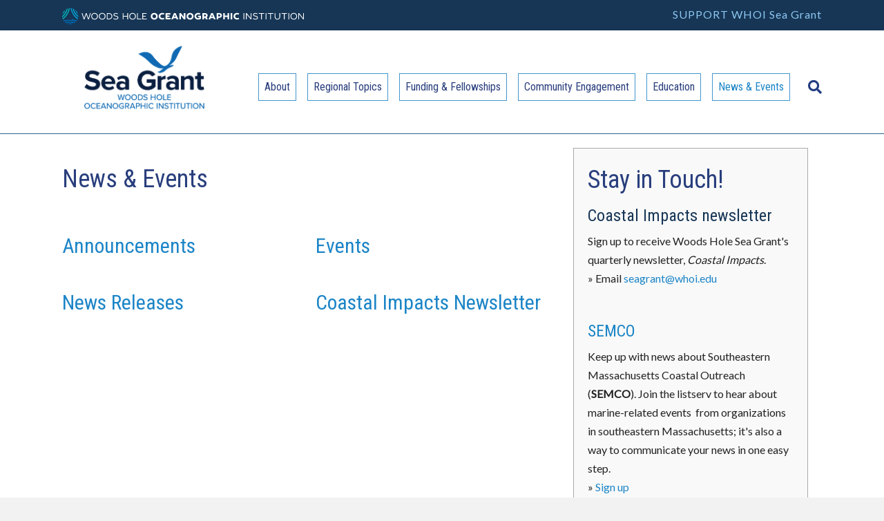

--- FILE ---
content_type: text/html; charset=UTF-8
request_url: https://seagrant.whoi.edu/news-events/
body_size: 14044
content:
<!DOCTYPE html>
<html lang="en-US">
<head>
<link href="https://fonts.googleapis.com/css?family=Lato" rel="stylesheet">
<link href="https://fonts.googleapis.com/css?family=Roboto+Condensed" rel="stylesheet">
<meta charset="UTF-8" />
<meta name="viewport" content="width=device-width, initial-scale=1.0" />
<meta http-equiv="X-UA-Compatible" content="IE=edge" />
<link rel="profile" href="https://gmpg.org/xfn/11" />
<link rel="pingback" href="https://seagrant.whoi.edu/xmlrpc.php" />
<!--[if lt IE 9]>
	<script src="https://seagrant.whoi.edu/wp-content/themes/bb-theme/js/html5shiv.js"></script>
	<script src="https://seagrant.whoi.edu/wp-content/themes/bb-theme/js/respond.min.js"></script>
<![endif]-->
<title>News &amp; Events - WHOI Sea Grant</title>
<meta name='robots' content='max-image-preview:large' />
<meta name="description" content="News &amp; Events Announcements  Events News Releases  Coastal Impacts Newsletter Stay in Touch! Coastal Impacts newsletter Sign up to receive Woods Hole Sea Grant&#039;s quarterly newsletter, Coastal Impacts. » Email seagrant@whoi.edu &nbsp; SEMCO Keep up with news about Southeastern Massachusetts Coastal Outreach (SEMCO). Join the listserv to hear about marine-related&hellip;" />
<link rel="canonical" href="https://seagrant.whoi.edu/news-events/" />
<script type="application/ld+json">{"@context" : "https://schema.org","@type" : "Organization","name" : "WHOI Sea Grant","url" : "https:\/\/seagrant.whoi.edu"}</script>
<meta property="og:url" content="https://seagrant.whoi.edu/news-events/" />
<meta property="og:site_name" content="WHOI Sea Grant" />
<meta property="og:locale" content="en_US" />
<meta property="og:type" content="article" />
<meta property="og:title" content="News &amp; Events - WHOI Sea Grant" />
<meta property="og:description" content="News &amp; Events Announcements  Events News Releases  Coastal Impacts Newsletter Stay in Touch! Coastal Impacts newsletter Sign up to receive Woods Hole Sea Grant&#039;s quarterly newsletter, Coastal Impacts. » Email seagrant@whoi.edu &nbsp; SEMCO Keep up with news about Southeastern Massachusetts Coastal Outreach (SEMCO). Join the listserv to hear about marine-related&hellip;" />
<meta name="twitter:card" content="summary" />
<meta name="twitter:title" content="News &amp; Events - WHOI Sea Grant" />
<meta name="twitter:description" content="News &amp; Events Announcements  Events News Releases  Coastal Impacts Newsletter Stay in Touch! Coastal Impacts newsletter Sign up to receive Woods Hole Sea Grant&#039;s quarterly newsletter, Coastal Impacts. » Email seagrant@whoi.edu &nbsp; SEMCO Keep up with news about Southeastern Massachusetts Coastal Outreach (SEMCO). Join the listserv to hear about marine-related&hellip;" />
<link rel='dns-prefetch' href='//s.w.org' />
<link rel='dns-prefetch' href='//www.whoi.edu' />
<link rel='dns-prefetch' href='//fonts.googleapis.com' />
<link rel='dns-prefetch' href='//w.sharethis.com' />
<link rel="alternate" type="application/rss+xml" title="WHOI Sea Grant &raquo; Feed" href="https://seagrant.whoi.edu/feed/" />
<link rel="alternate" type="application/rss+xml" title="WHOI Sea Grant &raquo; Comments Feed" href="https://seagrant.whoi.edu/comments/feed/" />
<script>
window._wpemojiSettings = {"baseUrl":"https:\/\/s.w.org\/images\/core\/emoji\/14.0.0\/72x72\/","ext":".png","svgUrl":"https:\/\/s.w.org\/images\/core\/emoji\/14.0.0\/svg\/","svgExt":".svg","source":{"concatemoji":"https:\/\/seagrant.whoi.edu\/wp-includes\/js\/wp-emoji-release.min.js?ver=6.0.2"}};
/*! This file is auto-generated */
!function(e,a,t){var n,r,o,i=a.createElement("canvas"),p=i.getContext&&i.getContext("2d");function s(e,t){var a=String.fromCharCode,e=(p.clearRect(0,0,i.width,i.height),p.fillText(a.apply(this,e),0,0),i.toDataURL());return p.clearRect(0,0,i.width,i.height),p.fillText(a.apply(this,t),0,0),e===i.toDataURL()}function c(e){var t=a.createElement("script");t.src=e,t.defer=t.type="text/javascript",a.getElementsByTagName("head")[0].appendChild(t)}for(o=Array("flag","emoji"),t.supports={everything:!0,everythingExceptFlag:!0},r=0;r<o.length;r++)t.supports[o[r]]=function(e){if(!p||!p.fillText)return!1;switch(p.textBaseline="top",p.font="600 32px Arial",e){case"flag":return s([127987,65039,8205,9895,65039],[127987,65039,8203,9895,65039])?!1:!s([55356,56826,55356,56819],[55356,56826,8203,55356,56819])&&!s([55356,57332,56128,56423,56128,56418,56128,56421,56128,56430,56128,56423,56128,56447],[55356,57332,8203,56128,56423,8203,56128,56418,8203,56128,56421,8203,56128,56430,8203,56128,56423,8203,56128,56447]);case"emoji":return!s([129777,127995,8205,129778,127999],[129777,127995,8203,129778,127999])}return!1}(o[r]),t.supports.everything=t.supports.everything&&t.supports[o[r]],"flag"!==o[r]&&(t.supports.everythingExceptFlag=t.supports.everythingExceptFlag&&t.supports[o[r]]);t.supports.everythingExceptFlag=t.supports.everythingExceptFlag&&!t.supports.flag,t.DOMReady=!1,t.readyCallback=function(){t.DOMReady=!0},t.supports.everything||(n=function(){t.readyCallback()},a.addEventListener?(a.addEventListener("DOMContentLoaded",n,!1),e.addEventListener("load",n,!1)):(e.attachEvent("onload",n),a.attachEvent("onreadystatechange",function(){"complete"===a.readyState&&t.readyCallback()})),(e=t.source||{}).concatemoji?c(e.concatemoji):e.wpemoji&&e.twemoji&&(c(e.twemoji),c(e.wpemoji)))}(window,document,window._wpemojiSettings);
</script>
<style>
img.wp-smiley,
img.emoji {
	display: inline !important;
	border: none !important;
	box-shadow: none !important;
	height: 1em !important;
	width: 1em !important;
	margin: 0 0.07em !important;
	vertical-align: -0.1em !important;
	background: none !important;
	padding: 0 !important;
}
</style>
	<link rel='stylesheet' id='fl-builder-layout-3999-css'  href='https://seagrant.whoi.edu/wp-content/uploads/bb-plugin/cache/3999-layout.css?ver=256ac3184cc11aa64b5c40f2da44c28e' media='all' />
<link rel='stylesheet' id='ctf_styles-css'  href='https://seagrant.whoi.edu/wp-content/plugins/custom-twitter-feeds-pro/css/ctf-styles.min.css?ver=2.0' media='all' />
<link rel='stylesheet' id='collapscore-css-css'  href='https://seagrant.whoi.edu/wp-content/plugins/jquery-collapse-o-matic/css/core_style.css?ver=1.0' media='all' />
<link rel='stylesheet' id='collapseomatic-css-css'  href='https://seagrant.whoi.edu/wp-content/plugins/jquery-collapse-o-matic/css/light_style.css?ver=1.6' media='all' />
<link rel='stylesheet' id='toc-screen-css'  href='https://seagrant.whoi.edu/wp-content/plugins/table-of-contents-plus/screen.min.css?ver=2106' media='all' />
<link rel='stylesheet' id='fl-builder-layout-bundle-8a95856dfcb1c6d0f712c10327cf558f-css'  href='https://seagrant.whoi.edu/wp-content/uploads/bb-plugin/cache/8a95856dfcb1c6d0f712c10327cf558f-layout-bundle.css?ver=2.6.0.3-1.4.3.3' media='all' />
<link rel='stylesheet' id='tablepress-default-css'  href='https://seagrant.whoi.edu/wp-content/plugins/tablepress/css/default.min.css?ver=1.14' media='all' />
<link rel='stylesheet' id='tablepress-responsive-tables-css'  href='https://seagrant.whoi.edu/wp-content/plugins/tablepress-responsive-tables/css/tablepress-responsive.min.css?ver=1.8' media='all' />
<link rel='stylesheet' id='jquery-magnificpopup-css'  href='https://seagrant.whoi.edu/wp-content/plugins/bb-plugin/css/jquery.magnificpopup.min.css?ver=2.6.0.3' media='all' />
<link rel='stylesheet' id='bootstrap-css'  href='https://seagrant.whoi.edu/wp-content/themes/bb-theme/css/bootstrap.min.css?ver=1.7.12.1' media='all' />
<link rel='stylesheet' id='fl-automator-skin-css'  href='https://seagrant.whoi.edu/wp-content/uploads/bb-theme/skin-68b1bdd74e903.css?ver=1.7.12.1' media='all' />
<link rel='stylesheet' id='child-theme-css'  href='https://seagrant.whoi.edu/wp-content/themes/whoi-bb-seagrant/style.css?ver=1768936895' media='all' />
<link rel='stylesheet' id='pp-animate-css'  href='https://seagrant.whoi.edu/wp-content/plugins/bbpowerpack/assets/css/animate.min.css?ver=3.5.1' media='all' />
<link rel='stylesheet' id='wp-add-custom-css-css'  href='https://seagrant.whoi.edu?display_custom_css=css&#038;ver=6.0.2' media='all' />
<script src='https://seagrant.whoi.edu/wp-includes/js/jquery/jquery.min.js?ver=3.6.0' id='jquery-core-js'></script>
<script src='https://seagrant.whoi.edu/wp-includes/js/jquery/jquery-migrate.min.js?ver=3.3.2' id='jquery-migrate-js'></script>
<script src='https://seagrant.whoi.edu/wp-includes/js/imagesloaded.min.js?ver=6.0.2' id='imagesloaded-js'></script>
<link rel="https://api.w.org/" href="https://seagrant.whoi.edu/wp-json/" /><link rel="alternate" type="application/json" href="https://seagrant.whoi.edu/wp-json/wp/v2/pages/3999" /><link rel="EditURI" type="application/rsd+xml" title="RSD" href="https://seagrant.whoi.edu/xmlrpc.php?rsd" />
<link rel="wlwmanifest" type="application/wlwmanifest+xml" href="https://seagrant.whoi.edu/wp-includes/wlwmanifest.xml" /> 
<meta name="generator" content="WordPress 6.0.2" />
<link rel='shortlink' href='https://seagrant.whoi.edu/?p=3999' />
<link rel="alternate" type="application/json+oembed" href="https://seagrant.whoi.edu/wp-json/oembed/1.0/embed?url=https%3A%2F%2Fseagrant.whoi.edu%2Fnews-events%2F" />
<link rel="alternate" type="text/xml+oembed" href="https://seagrant.whoi.edu/wp-json/oembed/1.0/embed?url=https%3A%2F%2Fseagrant.whoi.edu%2Fnews-events%2F&#038;format=xml" />
		<script>
			var bb_powerpack = {
				ajaxurl: 'https://seagrant.whoi.edu/wp-admin/admin-ajax.php',
				search_term: ''
			};
		</script>
							<!-- Google Analytics tracking code output by Beehive Analytics Pro -->
						<script async src="https://www.googletagmanager.com/gtag/js?id=UA-50354978-5&l=beehiveDataLayer"></script>
		<script>
						window.beehiveDataLayer = window.beehiveDataLayer || [];
			function beehive_ga() {beehiveDataLayer.push(arguments);}
			beehive_ga('js', new Date())
						beehive_ga('config', 'UA-50354978-5', {
				'anonymize_ip': false,
				'allow_google_signals': false,
			})
					</script>
		
<!-- Dynamic Widgets by QURL loaded - http://www.dynamic-widgets.com //-->
<link rel="icon" href="https://seagrant.whoi.edu/wp-content/uploads/2025/08/cropped-Sea-Grant-favicon-1-32x32.png" sizes="32x32" />
<link rel="icon" href="https://seagrant.whoi.edu/wp-content/uploads/2025/08/cropped-Sea-Grant-favicon-1-192x192.png" sizes="192x192" />
<link rel="apple-touch-icon" href="https://seagrant.whoi.edu/wp-content/uploads/2025/08/cropped-Sea-Grant-favicon-1-180x180.png" />
<meta name="msapplication-TileImage" content="https://seagrant.whoi.edu/wp-content/uploads/2025/08/cropped-Sea-Grant-favicon-1-270x270.png" />
<noscript><style id="rocket-lazyload-nojs-css">.rll-youtube-player, [data-lazy-src]{display:none !important;}</style></noscript><style>.box {
padding:0;
background: #eeeeee;
border: 1px solid #173656;
}
.box h3 {
font-size: 24px !important;
color: #173656;
}

.box h4 {
font-size: 20px !important;
color: #173656;
</style>
<!-- Google Tag Manager -->
<script>(function(w,d,s,l,i){w[l]=w[l]||[];w[l].push({'gtm.start':
new Date().getTime(),event:'gtm.js'});var f=d.getElementsByTagName(s)[0],
j=d.createElement(s),dl=l!='dataLayer'?'&l='+l:'';j.async=true;j.src=
'https://www.googletagmanager.com/gtm.js?id='+i+dl;f.parentNode.insertBefore(j,f);
})(window,document,'script','dataLayer','GTM-PMV284L');</script>
<!-- End Google Tag Manager -->
</head>

<body class="page-template-default page page-id-3999 fl-builder fl-theme-builder-footer fl-theme-builder-footer-footer fl-framework-bootstrap fl-preset-default fl-full-width fl-search-active" itemscope="itemscope" itemtype="https://schema.org/WebPage">
<!-- Google Tag Manager (noscript) -->
<noscript><iframe src="https://www.googletagmanager.com/ns.html?id=GTM-PMV284L"
height="0" width="0" style="display:none;visibility:hidden"></iframe></noscript>
<!-- End Google Tag Manager (noscript) -->
<a aria-label="Skip to content" class="fl-screen-reader-text" href="#fl-main-content">Skip to content</a><div class="fl-page">
<div class="fl-page-bar">
	<div class="fl-page-bar-container container">
		<div class="fl-page-bar-row row">
			<div class="col-md-6 col-sm-6 clearfix"><div class="fl-page-bar-text fl-page-bar-text-1"><div id="whoibrand"><a href="https://www.whoi.edu">
<svg id="Layer_1" data-name="Layer 1" xmlns="http://www.w3.org/2000/svg" viewBox="0 0 3234.33 216"><defs><style>.cls-1{fill:#00b7bd;}.cls-2{fill:#00a9e0;}.cls-3{fill:#0069b1;}.cls-4{fill:#fff;}</style></defs><path class="cls-1" d="M112.73,10.86A109.37,109.37,0,0,0,99,12.34,228.54,228.54,0,0,1,13.57,148.69a105.54,105.54,0,0,0,4.66,13A241.78,241.78,0,0,0,112.73,10.86Z" transform="translate(-9.35 -10.86)"></path><path class="cls-1" d="M84.51,15.86a106.2,106.2,0,0,0-15.24,6.2A202,202,0,0,1,9.38,117.69c0,.37,0,.74,0,1.11a109.11,109.11,0,0,0,1.1,15.33A215.22,215.22,0,0,0,84.51,15.86Z" transform="translate(-9.35 -10.86)"></path><path class="cls-1" d="M11.53,97.1A188.73,188.73,0,0,0,51.76,33,108.06,108.06,0,0,0,11.53,97.1Z" transform="translate(-9.35 -10.86)"></path><path class="cls-2" d="M216.58,161.72a107.21,107.21,0,0,0,4.66-13A228.54,228.54,0,0,1,135.86,12.34a107.74,107.74,0,0,0-13.78-1.48A241.82,241.82,0,0,0,216.58,161.72Z" transform="translate(-9.35 -10.86)"></path><path class="cls-2" d="M183.05,33A188.73,188.73,0,0,0,223.28,97.1,108.06,108.06,0,0,0,183.05,33Z" transform="translate(-9.35 -10.86)"></path><path class="cls-2" d="M224.36,134.13a109.11,109.11,0,0,0,1.1-15.33c0-.37,0-.74,0-1.11a201.91,201.91,0,0,1-59.89-95.63,107.36,107.36,0,0,0-15.24-6.2A215.22,215.22,0,0,0,224.36,134.13Z" transform="translate(-9.35 -10.86)"></path><path class="cls-3" d="M153.13,219.74c-14.64,0-27.67-1.92-35.72-8.05-8,6.13-21.08,8.05-35.72,8.05H78.83a108.08,108.08,0,0,0,77.16,0Z" transform="translate(-9.35 -10.86)"></path><path class="cls-3" d="M203.71,170.25H184.48A51.22,51.22,0,0,1,172,168.82a41.48,41.48,0,0,1-23.13-16,41.52,41.52,0,0,1-18.14,14.33h-.06a46.65,46.65,0,0,1-17.65,3.11H22.36a107.94,107.94,0,0,0,8.06,12.65h70.07c14.64,0,27.67,0,35.72-10.4,8,10.37,21.08,10.4,35.72,10.4h32.44a107.46,107.46,0,0,0,8.06-12.65h-8.72Z" transform="translate(-9.35 -10.86)"></path><path class="cls-3" d="M171.94,195.55c-14.64,0-27.67-2.29-35.72-10.23-8.05,7.93-21.08,10.23-35.72,10.23H41.36A108.17,108.17,0,0,0,56.7,208.19h25c14.64,0,27.67-1.77,35.72-7.42,8.05,5.65,21.08,7.42,35.72,7.42h25a108.85,108.85,0,0,0,15.34-12.64Z" transform="translate(-9.35 -10.86)"></path><path class="cls-4" d="M1241.87,164.15c27.73,0,46.3-18.57,46.3-44.73,0-27.12-20.26-44.37-46.42-44.37-26.4,0-46.66,17.48-46.66,44.61C1195.09,146.43,1214.87,164.15,1241.87,164.15Zm-.12-70.29c15.07,0,24.23,11.09,24.23,25.68,0,14.22-8.68,25.68-24.11,25.68s-24.6-11.22-24.6-25.68C1217.27,104.71,1226.92,93.86,1241.75,93.86Z" transform="translate(-9.35 -10.86)"></path><path class="cls-4" d="M1377.06,156.08l-7.48-17.24a36.18,36.18,0,0,1-19,5.43c-14,0-27.25-8-27.25-25.08s13.38-25.44,27.25-25.68a38.38,38.38,0,0,1,19.17,4.94L1376.58,81a65.5,65.5,0,0,0-28-6.15c-26.28.24-47.5,17.72-47.5,44.49,0,28.45,23.75,43.88,48.59,43.77A58.58,58.58,0,0,0,1377.06,156.08Z" transform="translate(-9.35 -10.86)"></path><polygon class="cls-4" points="1447.76 84.57 1447.76 65.88 1384.34 65.88 1384.34 150.28 1450.41 150.28 1450.41 131.59 1406.28 131.59 1406.28 116.4 1437.63 116.4 1437.63 99.4 1406.28 99.4 1406.28 84.57 1447.76 84.57"></polygon><polygon class="cls-4" points="1627.31 117.24 1589.09 65.88 1567.51 65.88 1567.51 150.28 1589.21 150.28 1589.21 99.16 1628.04 150.28 1649.01 150.28 1649.01 65.88 1627.31 65.88 1627.31 117.24"></polygon><path class="cls-4" d="M1720.7,164.15c27.73,0,46.3-18.57,46.3-44.73,0-27.12-20.26-44.37-46.42-44.37-26.4,0-46.66,17.48-46.66,44.61C1673.92,146.43,1693.7,164.15,1720.7,164.15Zm-.12-70.29c15.07,0,24.23,11.09,24.23,25.68,0,14.22-8.68,25.68-24.11,25.68s-24.6-11.22-24.6-25.68C1696.11,104.71,1705.75,93.86,1720.58,93.86Z" transform="translate(-9.35 -10.86)"></path><path class="cls-4" d="M1866.72,113H1828v17.36H1847v10.49a35.47,35.47,0,0,1-16.28,4c-15.43,0-28.21-10-28.21-25.56s12.66-25.93,28.09-26.28a37,37,0,0,1,20.62,5.78l6.51-18A67,67,0,0,0,1829,74.57c-28.7.12-48.47,19.89-48.59,45,0,26.16,21.1,44.12,49.31,44.12a66.82,66.82,0,0,0,37-11.21V113Z" transform="translate(-9.35 -10.86)"></path><path class="cls-4" d="M1943.38,132.2c7.59-5.43,12.78-13.51,12.78-24.6,0-18.69-14.83-31.22-39.3-31.35-10.13,0-20.38.24-30.86.48v84.4h21.94V139.79c2.17.12,7.36.12,11.33,0,1.21,0,2.53-.12,3.86-.24l9.89,21.58h24.83ZM1918.78,121a83.26,83.26,0,0,1-11,.24V94.83a98.48,98.48,0,0,1,10.25.12c8.44.6,16.15,4.59,16.15,12.9C1934.22,115,1929.27,120,1918.78,121Z" transform="translate(-9.35 -10.86)"></path><path class="cls-4" d="M2102.76,76c-4.46,0-17.24.24-26.64.72v84.4h22.06V140.65c3.86,0,10.12-.12,14.71-.48,16.4-1.33,34.72-9.77,34.72-32.91C2147.61,85.06,2130.85,76,2102.76,76Zm7,45.69c-3.38.24-7.6.24-11.57.24V94.22c4.58,0,8.07,0,11.45.12,9.77.6,16,5.78,16,14S2119.28,121,2109.75,121.71Z" transform="translate(-9.35 -10.86)"></path><polygon class="cls-4" points="2212.19 99.52 2176.27 99.52 2176.27 65.88 2154.32 65.88 2154.32 150.28 2176.27 150.28 2176.27 118.21 2212.19 118.21 2212.19 150.28 2234.14 150.28 2234.14 65.88 2212.19 65.88 2212.19 99.52"></polygon><rect class="cls-4" x="2254.47" y="65.88" width="21.46" height="84.4"></rect><path class="cls-4" d="M2370.5,138.83a36.18,36.18,0,0,1-19.05,5.43c-14,0-27.25-8-27.25-25.08s13.38-25.44,27.25-25.68a38.38,38.38,0,0,1,19.17,4.94L2377.5,81a65.5,65.5,0,0,0-28-6.15c-26.28.24-47.5,17.72-47.5,44.49,0,28.45,23.75,43.88,48.59,43.77a58.4,58.4,0,0,0,27.37-7Z" transform="translate(-9.35 -10.86)"></path><path class="cls-4" d="M1535.34,145.58l6.15,15.56h22.79l-36.65-84.4h-21.94l-36.41,84.4h22.91l6-15.56,1-2.5a61.37,61.37,0,0,0,35.19,0ZM1506,125.43,1516.66,98l10.82,27.52A42.49,42.49,0,0,1,1506,125.43Z" transform="translate(-9.35 -10.86)"></path><path class="cls-4" d="M2004.14,76.5l-36.41,84.4h22.91l6-15.56,1-2.5a61.37,61.37,0,0,0,35.19,0l1,2.51L2040,160.9h22.79l-36.65-84.4Zm.28,48.69,10.69-27.47,10.82,27.52A42.49,42.49,0,0,1,2004.42,125.19Z" transform="translate(-9.35 -10.86)"></path><polygon class="cls-4" points="351.67 136.4 326.47 65.87 317.55 65.87 293.68 136.52 271.01 65.87 260.64 65.87 288.61 150.27 298.5 150.27 322.13 81.06 347.21 150.27 356.97 150.27 383.02 65.87 372.65 65.87 351.67 136.4"></polygon><path class="cls-4" d="M443.17,75.4c-25.2,0-44.37,17.72-44.37,43.89,0,25.56,18.33,44.12,44.49,44.12,26.77,0,44.13-19.29,44.13-44.12C487.42,93.25,468.49,75.4,443.17,75.4Zm.12,78.62c-20.62,0-34.12-14.59-34.12-34.72,0-20.62,14-34.6,33.88-34.6,20.25,0,34,14.35,34,34.6C477.05,138.7,464.27,154,443.29,154Z" transform="translate(-9.35 -10.86)"></path><path class="cls-4" d="M545.39,75.4c-25.2,0-44.37,17.72-44.37,43.89,0,25.56,18.33,44.12,44.49,44.12,26.77,0,44.12-19.29,44.12-44.12C589.64,93.25,570.72,75.4,545.39,75.4Zm.13,78.62c-20.62,0-34.12-14.59-34.12-34.72,0-20.62,14-34.6,33.88-34.6,20.25,0,34,14.35,34,34.6C579.28,138.7,566.49,154,545.52,154Z" transform="translate(-9.35 -10.86)"></path><path class="cls-4" d="M626.18,76.61c-4.1,0-15.67,0-18.81.12v84.4c4.46.24,16.76.24,19,.24,32.67,0,53.17-14.71,53.17-42.92C679.58,87.82,655.47,76.61,626.18,76.61ZM628.1,152c-1.81,0-8.92,0-10.61-.12V86c2.53-.12,8.2,0,10.12,0,21.1,0,41.72,7.72,41.72,32.67C669.34,141.23,652.7,151.6,628.1,152Z" transform="translate(-9.35 -10.86)"></path><path class="cls-4" d="M731.46,112.78c-13.27-3-24.6-4.58-24.72-14.23-.24-8.92,8.8-13.74,20.62-13.74,9.52,0,18.32,3.25,24.47,6.27L755,82.16a65.23,65.23,0,0,0-27.61-6.63C711.2,75.53,696,82.76,696.25,99c.12,14.47,12.54,18.81,27.37,22.31,15.07,3.38,27.13,5.91,27,16.51-.12,9.28-9,15.31-22.54,15.56-12.42.12-24-4.82-31-9.16l-3.86,8.56c7.12,4.34,20.25,10.25,35.57,10,18-.24,32.43-8.8,32.31-25.56C761,121.7,748.34,116.76,731.46,112.78Z" transform="translate(-9.35 -10.86)"></path><polygon class="cls-4" points="871.96 104.33 820.12 104.33 820.12 65.87 809.87 65.87 809.87 150.27 820.12 150.27 820.12 113.74 871.96 113.74 871.96 150.27 882.21 150.27 882.21 65.87 871.96 65.87 871.96 104.33"></polygon><path class="cls-4" d="M951.45,75.4c-25.2,0-44.37,17.72-44.37,43.89,0,25.56,18.33,44.12,44.49,44.12,26.77,0,44.13-19.29,44.13-44.12C995.69,93.25,976.76,75.4,951.45,75.4Zm.11,78.62c-20.62,0-34.12-14.59-34.12-34.72,0-20.62,14-34.6,33.88-34.6,20.25,0,34,14.35,34,34.6C985.32,138.7,972.55,154,951.56,154Z" transform="translate(-9.35 -10.86)"></path><polygon class="cls-4" points="1012.11 65.87 1001.86 65.87 1001.86 150.27 1059.37 150.27 1059.37 140.87 1012.11 140.87 1012.11 65.87"></polygon><polygon class="cls-4" points="1082.75 140.87 1082.75 111.93 1118.31 111.93 1118.31 103.12 1082.75 103.12 1082.75 75.15 1129.17 75.15 1129.17 65.87 1072.5 65.87 1072.5 150.27 1132.18 150.27 1132.18 140.87 1082.75 140.87"></polygon><rect class="cls-4" x="2426.63" y="65.86" width="10.01" height="84.4"></rect><polygon class="cls-4" points="2522.33 133.26 2469.05 65.86 2458.79 65.86 2458.79 150.26 2469.05 150.26 2469.05 81.9 2523.3 150.26 2532.7 150.26 2532.7 65.86 2522.33 65.86 2522.33 133.26"></polygon><path class="cls-4" d="M2598.76,112.77c-13.27-3-24.6-4.58-24.72-14.23-.24-8.92,8.8-13.74,20.62-13.74,9.52,0,18.32,3.25,24.47,6.27l3.14-8.92a65.23,65.23,0,0,0-27.61-6.63c-16.16,0-31.35,7.23-31.11,23.51.12,14.47,12.54,18.81,27.37,22.31,15.07,3.38,27.13,5.91,27,16.51-.12,9.28-9,15.31-22.54,15.56-12.42.12-24-4.82-31-9.16l-3.86,8.56c7.12,4.34,20.25,10.25,35.57,10,18-.24,32.43-8.8,32.31-25.56C2628.3,121.69,2615.64,116.75,2598.76,112.77Z" transform="translate(-9.35 -10.86)"></path><polygon class="cls-4" points="2630.42 75.15 2661.77 75.15 2661.77 150.26 2672.02 150.26 2672.02 75.15 2703.36 75.15 2703.36 65.86 2630.42 65.86 2630.42 75.15"></polygon><rect class="cls-4" x="2722.86" y="65.86" width="10.01" height="84.4"></rect><polygon class="cls-4" points="2752.37 75.15 2783.72 75.15 2783.72 150.26 2793.97 150.26 2793.97 75.15 2825.32 75.15 2825.32 65.86 2752.37 65.86 2752.37 75.15"></polygon><path class="cls-4" d="M2916.75,124.59c0,18.09-10.85,29.42-27.13,29.42s-27-11.22-27-29.3v-48h-10.25v47.75c0,25.68,17.36,38.94,37.5,38.94,20.74,0,37.13-14,37.13-39.19V76.72h-10.25v47.87Z" transform="translate(-9.35 -10.86)"></path><polygon class="cls-4" points="2935.44 75.15 2966.79 75.15 2966.79 150.26 2977.04 150.26 2977.04 75.15 3008.38 75.15 3008.38 65.86 2935.44 65.86 2935.44 75.15"></polygon><rect class="cls-4" x="3027.89" y="65.86" width="10.01" height="84.4"></rect><path class="cls-4" d="M3108.57,75.39c-25.2,0-44.37,17.72-44.37,43.89,0,25.56,18.33,44.12,44.49,44.12,26.77,0,44.13-19.29,44.13-44.12C3152.82,93.24,3133.89,75.39,3108.57,75.39Zm.12,78.62c-20.62,0-34.12-14.59-34.12-34.72,0-20.62,14-34.61,33.88-34.61,20.25,0,34,14.35,34,34.61C3142.45,138.69,3129.67,154,3108.69,154Z" transform="translate(-9.35 -10.86)"></path><polygon class="cls-4" points="3223.96 133.26 3170.68 65.86 3160.42 65.86 3160.42 150.26 3170.68 150.26 3170.68 81.9 3224.93 150.26 3234.33 150.26 3234.33 65.86 3223.96 65.86 3223.96 133.26"></polygon></svg></a></div></div></div>			<div class="col-md-6 col-sm-6 text-right clearfix">
			<div class="donate"><a href="http://explore.whoi.edu/sea-grant-giving" target="_blank">SUPPORT WHOI Sea Grant</a></div>	</div>		</div>
	</div>
</div>
	<header class="fl-page-header fl-page-header-primary fl-page-nav-right fl-page-nav-toggle-button fl-page-nav-toggle-visible-mobile" itemscope="itemscope" itemtype="https://schema.org/WPHeader">
	<div class="fl-page-header-wrap">
		<div class="fl-page-header-container container">
			<div class="fl-page-header-row row">
				<div class="col-md-3 col-sm-12 fl-page-header-logo-col">
					<div class="fl-page-header-logo" itemscope="itemscope" itemtype="https://schema.org/Organization">
						<a href="https://seagrant.whoi.edu" itemprop="url"><img class="fl-logo-img" loading="false" data-no-lazy="1"   itemscope itemtype="https://schema.org/ImageObject" src="https://seagrant.whoi.edu/wp-content/uploads/2025/07/Sea-Grant__Primary_Color.png" data-retina="https://seagrant.whoi.edu/wp-content/uploads/2025/07/Sea-Grant__Primary_Color.png" data-mobile="https://seagrant.whoi.edu/wp-content/uploads/2025/07/Sea-Grant__Primary_Color.png" title="" width="3918" height="1876" alt="WHOI Sea Grant" /><meta itemprop="name" content="WHOI Sea Grant" /></a>

					</div>
				</div>
				<div class="fl-page-nav-col col-md-9 col-sm-12">
					<div class="fl-page-nav-wrap">
						<nav class="fl-page-nav fl-nav navbar navbar-default" role="navigation" itemscope="itemscope" itemtype="https://schema.org/SiteNavigationElement">
							<button type="button" class="navbar-toggle" data-toggle="collapse" data-target=".fl-page-nav-collapse">
								<span>Menu</span>
							</button>
							<div class="fl-page-nav-collapse collapse navbar-collapse">
								<div class="fl-page-nav-search">
	<a href="#" class="fas fa-search" aria-label="Search" aria-expanded="false" aria-haspopup="true" id='flsearchform'></a>
	<form method="get" role="search" aria-label="Search" action="https://seagrant.whoi.edu/" title="Type and press Enter to search.">
		<input type="search" class="fl-search-input form-control" name="s" placeholder="Search" value="" aria-labelledby="flsearchform" />
	</form>
</div>
<ul id="menu-main-menu" class="nav navbar-nav navbar-right menu"><li id="menu-item-2248" class="menu-item menu-item-type-post_type menu-item-object-page menu-item-has-children menu-item-2248 nav-item"><a href="https://seagrant.whoi.edu/about/" class="nav-link">About</a>
<ul class="sub-menu">
	<li id="menu-item-2250" class="menu-item menu-item-type-post_type menu-item-object-page menu-item-2250 nav-item"><a href="https://seagrant.whoi.edu/about/people/" class="nav-link">People</a></li>
	<li id="menu-item-12384" class="menu-item menu-item-type-post_type menu-item-object-page menu-item-12384 nav-item"><a href="https://seagrant.whoi.edu/about/sea-grant-celebrates-50-years/" class="nav-link">Sea Grant Celebrates 50 Years</a></li>
	<li id="menu-item-2251" class="menu-item menu-item-type-post_type menu-item-object-page menu-item-2251 nav-item"><a href="https://seagrant.whoi.edu/about/advisory-board/" class="nav-link">Marine Outreach Guidance Group (MOGG) </a></li>
	<li id="menu-item-2252" class="menu-item menu-item-type-post_type menu-item-object-page menu-item-2252 nav-item"><a href="https://seagrant.whoi.edu/about/program-guide/" class="nav-link">Program Guides</a></li>
	<li id="menu-item-2253" class="menu-item menu-item-type-post_type menu-item-object-page menu-item-2253 nav-item"><a href="https://seagrant.whoi.edu/about/strategic-plan/" class="nav-link">Strategic Plan</a></li>
	<li id="menu-item-2269" class="menu-item menu-item-type-post_type menu-item-object-page menu-item-2269 nav-item"><a href="https://seagrant.whoi.edu/publications/" class="nav-link">Publications</a></li>
	<li id="menu-item-2255" class="menu-item menu-item-type-post_type menu-item-object-page menu-item-2255 nav-item"><a href="https://seagrant.whoi.edu/about/contact-us/" class="nav-link">Contact Us</a></li>
</ul>
</li>
<li id="menu-item-2431" class="menu-item menu-item-type-post_type menu-item-object-page menu-item-has-children menu-item-2431 nav-item"><a href="https://seagrant.whoi.edu/regional-topics/" class="nav-link">Regional Topics</a>
<ul class="sub-menu">
	<li id="menu-item-2441" class="menu-item menu-item-type-post_type menu-item-object-page menu-item-2441 nav-item"><a href="https://seagrant.whoi.edu/regional-topics/aquaculture-fisheries/" class="nav-link">Aquaculture &amp; Fisheries</a></li>
	<li id="menu-item-2267" class="menu-item menu-item-type-post_type menu-item-object-page menu-item-2267 nav-item"><a href="https://seagrant.whoi.edu/regional-topics/marine-debris/" class="nav-link">Marine Debris</a></li>
	<li id="menu-item-2571" class="menu-item menu-item-type-post_type menu-item-object-page menu-item-2571 nav-item"><a href="https://seagrant.whoi.edu/regional-topics/marine-life/" class="nav-link">Marine Life</a></li>
	<li id="menu-item-10655" class="menu-item menu-item-type-post_type menu-item-object-page menu-item-10655 nav-item"><a href="https://seagrant.whoi.edu/ocean-renewable-energies/" class="nav-link">Ocean Renewable Energies</a></li>
	<li id="menu-item-2453" class="menu-item menu-item-type-post_type menu-item-object-page menu-item-2453 nav-item"><a href="https://seagrant.whoi.edu/regional-topics/storms-erosion-flooding/" class="nav-link">Storms, Erosion, Flooding</a></li>
	<li id="menu-item-2458" class="menu-item menu-item-type-post_type menu-item-object-page menu-item-2458 nav-item"><a href="https://seagrant.whoi.edu/regional-topics/water-quality/" class="nav-link">Water Quality</a></li>
</ul>
</li>
<li id="menu-item-2567" class="menu-item menu-item-type-post_type menu-item-object-page menu-item-has-children menu-item-2567 nav-item"><a href="https://seagrant.whoi.edu/funding-2/" class="nav-link">Funding &amp; Fellowships</a>
<ul class="sub-menu">
	<li id="menu-item-2249" class="menu-item menu-item-type-post_type menu-item-object-page menu-item-2249 nav-item"><a href="https://seagrant.whoi.edu/funding-2/funding/" class="nav-link">Research Funding Opportunities</a></li>
	<li id="menu-item-7478" class="menu-item menu-item-type-post_type menu-item-object-page menu-item-7478 nav-item"><a href="https://seagrant.whoi.edu/fellowship-opportunities/" class="nav-link">Fellowship Opportunities</a></li>
	<li id="menu-item-2256" class="menu-item menu-item-type-post_type menu-item-object-page menu-item-has-children menu-item-2256 nav-item"><a href="https://seagrant.whoi.edu/funding-2/program-areas/" class="nav-link">Funded Projects by Focus Area</a>
	<ul class="sub-menu">
		<li id="menu-item-2257" class="menu-item menu-item-type-post_type menu-item-object-page menu-item-2257 nav-item"><a href="https://seagrant.whoi.edu/funding-2/program-areas/healthy-coastal-ecosystems/" class="nav-link">Healthy Coastal Ecosystems</a></li>
		<li id="menu-item-2258" class="menu-item menu-item-type-post_type menu-item-object-page menu-item-2258 nav-item"><a href="https://seagrant.whoi.edu/funding-2/program-areas/sustainable-fisheries-and-aquaculture/" class="nav-link">Sustainable Fisheries and Aquaculture</a></li>
		<li id="menu-item-2261" class="menu-item menu-item-type-post_type menu-item-object-page menu-item-2261 nav-item"><a href="https://seagrant.whoi.edu/funding-2/program-areas/environmental-literacy-and-workplace-development/" class="nav-link">Environmental Literacy and Workforce Development</a></li>
		<li id="menu-item-2262" class="menu-item menu-item-type-post_type menu-item-object-page menu-item-2262 nav-item"><a href="https://seagrant.whoi.edu/funding-2/program-areas/resilient-communities-and-economies/" class="nav-link">Resilient Communities and Economies</a></li>
	</ul>
</li>
	<li id="menu-item-2568" class="menu-item menu-item-type-post_type menu-item-object-page menu-item-2568 nav-item"><a href="https://seagrant.whoi.edu/funding-2/all-funded-projects/" class="nav-link">Funded Projects by Year</a></li>
</ul>
</li>
<li id="menu-item-2263" class="menu-item menu-item-type-post_type menu-item-object-page menu-item-has-children menu-item-2263 nav-item"><a href="https://seagrant.whoi.edu/community-engagement/" class="nav-link">Community Engagement</a>
<ul class="sub-menu">
	<li id="menu-item-2695" class="menu-item menu-item-type-post_type menu-item-object-page menu-item-2695 nav-item"><a href="https://seagrant.whoi.edu/community-engagement/aquaculturists/" class="nav-link">Aquaculturists</a></li>
	<li id="menu-item-2691" class="menu-item menu-item-type-post_type menu-item-object-page menu-item-2691 nav-item"><a href="https://seagrant.whoi.edu/community-engagement/boat-owners/" class="nav-link">Boaters</a></li>
	<li id="menu-item-2688" class="menu-item menu-item-type-post_type menu-item-object-page menu-item-2688 nav-item"><a href="https://seagrant.whoi.edu/community-engagement/coastal-managers/" class="nav-link">Coastal Managers</a></li>
	<li id="menu-item-2689" class="menu-item menu-item-type-post_type menu-item-object-page menu-item-2689 nav-item"><a href="https://seagrant.whoi.edu/community-engagement/resource-managers/" class="nav-link">Natural Resource Managers</a></li>
	<li id="menu-item-2692" class="menu-item menu-item-type-post_type menu-item-object-page menu-item-2692 nav-item"><a href="https://seagrant.whoi.edu/community-engagement/property-owners/" class="nav-link">Property Owners</a></li>
	<li id="menu-item-2687" class="menu-item menu-item-type-post_type menu-item-object-page menu-item-2687 nav-item"><a href="https://seagrant.whoi.edu/mentoring/" class="nav-link">Workforce Development &amp; Training</a></li>
</ul>
</li>
<li id="menu-item-2806" class="menu-item menu-item-type-post_type menu-item-object-page menu-item-has-children menu-item-2806 nav-item"><a href="https://seagrant.whoi.edu/k-12/" class="nav-link">Education</a>
<ul class="sub-menu">
	<li id="menu-item-9610" class="menu-item menu-item-type-post_type menu-item-object-page menu-item-9610 nav-item"><a href="https://seagrant.whoi.edu/noaa-live-webinars/" class="nav-link">NOAA Live Webinars</a></li>
	<li id="menu-item-2264" class="menu-item menu-item-type-post_type menu-item-object-page menu-item-2264 nav-item"><a href="https://seagrant.whoi.edu/k-12/workshops-for-educators/" class="nav-link">Workshops for Educators</a></li>
	<li id="menu-item-2434" class="menu-item menu-item-type-post_type menu-item-object-page menu-item-2434 nav-item"><a href="https://seagrant.whoi.edu/k-12/lesson-landing/" class="nav-link">Lesson Plans and Classroom Visits</a></li>
	<li id="menu-item-5205" class="menu-item menu-item-type-post_type menu-item-object-page menu-item-5205 nav-item"><a href="https://seagrant.whoi.edu/k-12/girls-in-science/" class="nav-link">O-STEAM</a></li>
	<li id="menu-item-2266" class="menu-item menu-item-type-post_type menu-item-object-page menu-item-2266 nav-item"><a href="https://seagrant.whoi.edu/k-12/summer-programs-for-kids/" class="nav-link">Summer Programs for Children and Young Adults</a></li>
	<li id="menu-item-2265" class="menu-item menu-item-type-post_type menu-item-object-page menu-item-2265 nav-item"><a href="https://seagrant.whoi.edu/k-12/educators-students/" class="nav-link">Resources for Educators &amp; Students</a></li>
</ul>
</li>
<li id="menu-item-4001" class="menu-item menu-item-type-post_type menu-item-object-page current-menu-item page_item page-item-3999 current_page_item menu-item-has-children menu-item-4001 nav-item"><a href="https://seagrant.whoi.edu/news-events/" aria-current="page" class="nav-link">News &amp; Events</a>
<ul class="sub-menu">
	<li id="menu-item-3892" class="menu-item menu-item-type-post_type menu-item-object-page menu-item-3892 nav-item"><a href="https://seagrant.whoi.edu/news-and-events/announcements/" class="nav-link">Announcements</a></li>
	<li id="menu-item-5445" class="menu-item menu-item-type-post_type menu-item-object-page menu-item-5445 nav-item"><a href="https://seagrant.whoi.edu/news-and-events/events/" class="nav-link">Events</a></li>
	<li id="menu-item-3581" class="menu-item menu-item-type-post_type menu-item-object-page menu-item-3581 nav-item"><a href="https://seagrant.whoi.edu/news-and-events/news-releases/" class="nav-link">News Releases</a></li>
	<li id="menu-item-2701" class="menu-item menu-item-type-post_type menu-item-object-page menu-item-2701 nav-item"><a href="https://seagrant.whoi.edu/news-and-events/coastal-impacts-newsletter/" class="nav-link">Coastal Impacts Newsletter</a></li>
	<li id="menu-item-13316" class="menu-item menu-item-type-post_type menu-item-object-post menu-item-13316 nav-item"><a href="https://seagrant.whoi.edu/semco/" class="nav-link">Southeastern Massachusetts Coastal Outreach (SEMCO)</a></li>
</ul>
</li>
</ul>							</div>
						</nav>
					</div>
				</div>
			</div>
		</div>
	</div>
</header><!-- .fl-page-header -->
	<div class="fl-page-content" itemprop="mainContentOfPage">

		
<div class="fl-content-full container">
	<div class="row">
		<div class="fl-content col-md-12">
                        							<article class="fl-post post-3999 page type-page status-publish hentry" id="fl-post-3999" itemscope="itemscope" itemtype="https://schema.org/CreativeWork">

			<div class="fl-post-content clearfix" itemprop="text">
		<div class="fl-builder-content fl-builder-content-3999 fl-builder-content-primary fl-builder-global-templates-locked" data-post-id="3999"><div class="fl-row fl-row-fixed-width fl-row-bg-none fl-node-5c2e140d0ad46" data-node="5c2e140d0ad46">
	<div class="fl-row-content-wrap">
						<div class="fl-row-content fl-row-fixed-width fl-node-content">
		
<div class="fl-col-group fl-node-5c2e1519757d6" data-node="5c2e1519757d6">
			<div class="fl-col fl-node-5c2e1519759e5 fl-col-has-cols" data-node="5c2e1519759e5">
	<div class="fl-col-content fl-node-content"><div class="fl-module fl-module-rich-text fl-node-5c2e17782343e" data-node="5c2e17782343e">
	<div class="fl-module-content fl-node-content">
		<div class="fl-rich-text">
	<h1>News &amp; Events</h1>
</div>
	</div>
</div>

<div class="fl-col-group fl-node-8so62elyfjru fl-col-group-nested" data-node="8so62elyfjru">
			<div class="fl-col fl-node-cukfmjte1ar5 fl-col-small" data-node="cukfmjte1ar5">
	<div class="fl-col-content fl-node-content"><div class="fl-module fl-module-rich-text fl-node-5c2e17e758b21" data-node="5c2e17e758b21">
	<div class="fl-module-content fl-node-content">
		<div class="fl-rich-text">
	<h2></h2>
<h2><a href="https://seagrant.whoi.edu/news-and-events/announcements/">Announcements</a></h2>
</div>
	</div>
</div>
</div>
</div>
			<div class="fl-col fl-node-hxq01iznp3l2 fl-col-small" data-node="hxq01iznp3l2">
	<div class="fl-col-content fl-node-content"><div class="fl-module fl-module-rich-text fl-node-cl7vz4s0f6ah" data-node="cl7vz4s0f6ah">
	<div class="fl-module-content fl-node-content">
		<div class="fl-rich-text">
	<h2> <a href="https://seagrant.whoi.edu/news-and-events/events/">Events</a></h2>
</div>
	</div>
</div>
</div>
</div>
	</div>

<div class="fl-col-group fl-node-hm1xe8u9jy4o fl-col-group-nested" data-node="hm1xe8u9jy4o">
			<div class="fl-col fl-node-l7zqanp2yhub fl-col-small" data-node="l7zqanp2yhub">
	<div class="fl-col-content fl-node-content"><div class="fl-module fl-module-rich-text fl-node-5c2e183a4163b" data-node="5c2e183a4163b">
	<div class="fl-module-content fl-node-content">
		<div class="fl-rich-text">
	<h2><a href="https://seagrant.whoi.edu/news-and-events/news-releases/">News Releases</a></h2>
</div>
	</div>
</div>
</div>
</div>
			<div class="fl-col fl-node-feidm6pnxg91 fl-col-small" data-node="feidm6pnxg91">
	<div class="fl-col-content fl-node-content"><div class="fl-module fl-module-rich-text fl-node-5c2e185e96729" data-node="5c2e185e96729">
	<div class="fl-module-content fl-node-content">
		<div class="fl-rich-text">
	<h2> <a href="https://seagrant.whoi.edu/news-and-events/coastal-impacts-newsletter/">Coastal Impacts Newsletter</a></h2>
</div>
	</div>
</div>
</div>
</div>
	</div>
</div>
</div>
			<div class="fl-col fl-node-5c2e151975a28 fl-col-small" data-node="5c2e151975a28">
	<div class="fl-col-content fl-node-content"><div class="fl-module fl-module-rich-text fl-node-5c2e152bca9d6 box" data-node="5c2e152bca9d6">
	<div class="fl-module-content fl-node-content">
		<div class="fl-rich-text">
	<h1>Stay in Touch!</h1>
<h3>Coastal Impacts newsletter</h3>
<p>Sign up to receive Woods Hole Sea Grant's quarterly newsletter, <em>Coastal Impacts</em>.<br />
» Email <a href="mailto:seagrant@whoi.edu">seagrant@whoi.edu</a></p>
<p>&nbsp;</p>
<h3><a href="https://seagrant.whoi.edu/semco">SEMCO</a></h3>
<p>Keep up with news about Southeastern Massachusetts Coastal Outreach (<strong>SEMCO</strong>). Join the listserv to hear about marine-related events  from organizations in southeastern Massachusetts; it's also a way to communicate your news in one easy step.<br />
» <a href="http://mailman.whoi.edu/mailman/listinfo/semco">Sign up </a></p>
</div>
	</div>
</div>
</div>
</div>
	</div>
		</div>
	</div>
</div>
</div>	</div><!-- .fl-post-content -->
	
</article>

<!-- .fl-post -->
					</div>
	</div>
</div>

		
	</div><!-- .fl-page-content -->
	<footer class="fl-builder-content fl-builder-content-11219 fl-builder-global-templates-locked" data-post-id="11219" data-type="footer" itemscope="itemscope" itemtype="http://schema.org/WPFooter"><div id="footer-top" class="fl-row fl-row-full-width fl-row-bg-color fl-node-e5n17v6ydbw3" data-node="e5n17v6ydbw3">
	<div class="fl-row-content-wrap">
						<div class="fl-row-content fl-row-fixed-width fl-node-content">
		
<div class="fl-col-group fl-node-dyl3wfu7869v" data-node="dyl3wfu7869v">
			<div class="fl-col fl-node-hc0lmd29guxv fl-col-small" data-node="hc0lmd29guxv">
	<div class="fl-col-content fl-node-content"><div class="fl-module fl-module-heading fl-node-8izw9snuafde" data-node="8izw9snuafde">
	<div class="fl-module-content fl-node-content">
		<h3 class="fl-heading">
		<span class="fl-heading-text">Quick Links</span>
	</h3>
	</div>
</div>
<div class="fl-module fl-module-rich-text fl-node-yosku507dthm" data-node="yosku507dthm">
	<div class="fl-module-content fl-node-content">
		<div class="fl-rich-text">
	<ul class="menu">
<li><a href="https://www.noaa.gov/">NOAA</a></li>
<li><a href="https://seagrant.noaa.gov/">National Sea Grant Office</a></li>
<li><a href="https://www.capecodextension.org/">Cape Cod Cooperative Extension</a></li>
<li><a href="https://www.marinecareers.net/">Marine Careers.Net</a></li>
<li><a href="https://seagrant.mit.edu/">MIT Sea Grant</a></li>
<li><a title="Contact Us" href="https://seagrant.whoi.edu/contact-us/">Contact us</a></li>
</ul>
</div>
	</div>
</div>
</div>
</div>
			<div class="fl-col fl-node-aq9zcr1xp04h fl-col-small" data-node="aq9zcr1xp04h">
	<div class="fl-col-content fl-node-content"><div class="fl-module fl-module-heading fl-node-jofaen81uwpq" data-node="jofaen81uwpq">
	<div class="fl-module-content fl-node-content">
		<h3 class="fl-heading">
		<span class="fl-heading-text">Sign Up</span>
	</h3>
	</div>
</div>
<div class="fl-module fl-module-button fl-node-ge7z8pbsmack" data-node="ge7z8pbsmack">
	<div class="fl-module-content fl-node-content">
		<div class="fl-button-wrap fl-button-width-custom fl-button-left">
			<a href="mailto:seagrant@whoi.edu" target="_self" class="fl-button" role="button">
							<span class="fl-button-text">WHOI Sea Grant Newsletter</span>
					</a>
</div>
	</div>
</div>
<div class="fl-module fl-module-separator fl-node-gpxrmj2qiysk" data-node="gpxrmj2qiysk">
	<div class="fl-module-content fl-node-content">
		<div class="fl-separator"></div>
	</div>
</div>
<div class="fl-module fl-module-rich-text fl-node-zfi21eltosh5" data-node="zfi21eltosh5">
	<div class="fl-module-content fl-node-content">
		<div class="fl-rich-text">
	<p style="color: #5d95bc; margin-bottom: 15px; margin-top: 10px;">Join the Southeastern Mass. Coastal Outreach (SEMCO) listserve to find out about marine-<br />
elated events in our area.</p>
</div>
	</div>
</div>
<div class="fl-module fl-module-button fl-node-ukv4e3gxot5a" data-node="ukv4e3gxot5a">
	<div class="fl-module-content fl-node-content">
		<div class="fl-button-wrap fl-button-width-custom fl-button-left">
			<a href="http://mailman.whoi.edu/mailman/listinfo/semco" target="_self" class="fl-button" role="button">
							<span class="fl-button-text">SEMCO Listserve</span>
					</a>
</div>
	</div>
</div>
</div>
</div>
			<div class="fl-col fl-node-f1c05r7gp2qb fl-col-small" data-node="f1c05r7gp2qb">
	<div class="fl-col-content fl-node-content"><div class="fl-module fl-module-heading fl-node-nc51ih3swgz7" data-node="nc51ih3swgz7">
	<div class="fl-module-content fl-node-content">
		<h3 class="fl-heading">
		<span class="fl-heading-text">Follow WHOI Sea Grant</span>
	</h3>
	</div>
</div>
<div id="socialLogos" class="fl-module fl-module-html fl-node-846fsv5zwbjy" data-node="846fsv5zwbjy">
	<div class="fl-module-content fl-node-content">
		<div class="fl-html">
	<a href='https://www.facebook.com/WHOISeaGrant'><svg xmlns="http://www.w3.org/2000/svg" viewBox="0 0 640 640"><path d="M576 320C576 178.6 461.4 64 320 64C178.6 64 64 178.6 64 320C64 440 146.7 540.8 258.2 568.5L258.2 398.2L205.4 398.2L205.4 320L258.2 320L258.2 286.3C258.2 199.2 297.6 158.8 383.2 158.8C399.4 158.8 427.4 162 438.9 165.2L438.9 236C432.9 235.4 422.4 235 409.3 235C367.3 235 351.1 250.9 351.1 292.2L351.1 320L434.7 320L420.3 398.2L351 398.2L351 574.1C477.8 558.8 576 450.9 576 320z"/></svg></a>

<a href='https://bsky.app/profile/seagrant.whoi.edu'><svg xmlns="http://www.w3.org/2000/svg" viewBox="0 0 640 640"><path d="M439.8 358.7C436.5 358.3 433.1 357.9 429.8 357.4C433.2 357.8 436.5 358.3 439.8 358.7zM320 291.1C293.9 240.4 222.9 145.9 156.9 99.3C93.6 54.6 69.5 62.3 53.6 69.5C35.3 77.8 32 105.9 32 122.4C32 138.9 41.1 258 47 277.9C66.5 343.6 136.1 365.8 200.2 358.6C203.5 358.1 206.8 357.7 210.2 357.2C206.9 357.7 203.6 358.2 200.2 358.6C106.3 372.6 22.9 406.8 132.3 528.5C252.6 653.1 297.1 501.8 320 425.1C342.9 501.8 369.2 647.6 505.6 528.5C608 425.1 533.7 372.5 439.8 358.6C436.5 358.2 433.1 357.8 429.8 357.3C433.2 357.7 436.5 358.2 439.8 358.6C503.9 365.7 573.4 343.5 593 277.9C598.9 258 608 139 608 122.4C608 105.8 604.7 77.7 586.4 69.5C570.6 62.4 546.4 54.6 483.2 99.3C417.1 145.9 346.1 240.4 320 291.1z"/></svg></a>

<a href='https://www.instagram.com/whoiseagrant'><svg xmlns="http://www.w3.org/2000/svg" viewBox="0 0 640 640"><path d="M320.3 205C256.8 204.8 205.2 256.2 205 319.7C204.8 383.2 256.2 434.8 319.7 435C383.2 435.2 434.8 383.8 435 320.3C435.2 256.8 383.8 205.2 320.3 205zM319.7 245.4C360.9 245.2 394.4 278.5 394.6 319.7C394.8 360.9 361.5 394.4 320.3 394.6C279.1 394.8 245.6 361.5 245.4 320.3C245.2 279.1 278.5 245.6 319.7 245.4zM413.1 200.3C413.1 185.5 425.1 173.5 439.9 173.5C454.7 173.5 466.7 185.5 466.7 200.3C466.7 215.1 454.7 227.1 439.9 227.1C425.1 227.1 413.1 215.1 413.1 200.3zM542.8 227.5C541.1 191.6 532.9 159.8 506.6 133.6C480.4 107.4 448.6 99.2 412.7 97.4C375.7 95.3 264.8 95.3 227.8 97.4C192 99.1 160.2 107.3 133.9 133.5C107.6 159.7 99.5 191.5 97.7 227.4C95.6 264.4 95.6 375.3 97.7 412.3C99.4 448.2 107.6 480 133.9 506.2C160.2 532.4 191.9 540.6 227.8 542.4C264.8 544.5 375.7 544.5 412.7 542.4C448.6 540.7 480.4 532.5 506.6 506.2C532.8 480 541 448.2 542.8 412.3C544.9 375.3 544.9 264.5 542.8 227.5zM495 452C487.2 471.6 472.1 486.7 452.4 494.6C422.9 506.3 352.9 503.6 320.3 503.6C287.7 503.6 217.6 506.2 188.2 494.6C168.6 486.8 153.5 471.7 145.6 452C133.9 422.5 136.6 352.5 136.6 319.9C136.6 287.3 134 217.2 145.6 187.8C153.4 168.2 168.5 153.1 188.2 145.2C217.7 133.5 287.7 136.2 320.3 136.2C352.9 136.2 423 133.6 452.4 145.2C472 153 487.1 168.1 495 187.8C506.7 217.3 504 287.3 504 319.9C504 352.5 506.7 422.6 495 452z"/></svg></a>

<a href='https://www.linkedin.com/company/whoi-sea-grant'><svg xmlns="http://www.w3.org/2000/svg" viewBox="0 0 640 640"><path d="M512 96L127.9 96C110.3 96 96 110.5 96 128.3L96 511.7C96 529.5 110.3 544 127.9 544L512 544C529.6 544 544 529.5 544 511.7L544 128.3C544 110.5 529.6 96 512 96zM231.4 480L165 480L165 266.2L231.5 266.2L231.5 480L231.4 480zM198.2 160C219.5 160 236.7 177.2 236.7 198.5C236.7 219.8 219.5 237 198.2 237C176.9 237 159.7 219.8 159.7 198.5C159.7 177.2 176.9 160 198.2 160zM480.3 480L413.9 480L413.9 376C413.9 351.2 413.4 319.3 379.4 319.3C344.8 319.3 339.5 346.3 339.5 374.2L339.5 480L273.1 480L273.1 266.2L336.8 266.2L336.8 295.4L337.7 295.4C346.6 278.6 368.3 260.9 400.6 260.9C467.8 260.9 480.3 305.2 480.3 362.8L480.3 480z"/></svg></a></div>
	</div>
</div>
</div>
</div>
	</div>
		</div>
	</div>
</div>
<div id="footer-bottom" class="fl-row fl-row-full-width fl-row-bg-color fl-node-j8f3s5vunlmw" data-node="j8f3s5vunlmw">
	<div class="fl-row-content-wrap">
						<div class="fl-row-content fl-row-fixed-width fl-node-content">
		
<div class="fl-col-group fl-node-dj9kv6cy208m" data-node="dj9kv6cy208m">
			<div class="fl-col fl-node-zk0yd8veh5ot" data-node="zk0yd8veh5ot">
	<div class="fl-col-content fl-node-content"><div class="fl-module fl-module-rich-text fl-node-ahzxsmj1493l" data-node="ahzxsmj1493l">
	<div class="fl-module-content fl-node-content">
		<div class="fl-rich-text">
	<p style="text-align: center;">© 2026 WHOI Sea Grant. All Rights Reserved.  <a href="https://www.whoi.edu/main/privacy-policy">Privacy Policy</a> | <a href="https://seagrant.whoi.edu/wp-login.php">Login</a><br />
General Information: <a href="mailto:information@whoi.edu">information@whoi.edu</a> or (508) 548-1400 | Website inquiries: <a href="mailto:webdev@whoi.edu">webdev@whoi.edu</a> | Media inquiries: <a href="mailto:media@whoi.edu">media@whoi.edu</a></p>
</div>
	</div>
</div>
</div>
</div>
	</div>
		</div>
	</div>
</div>
</footer>	</div><!-- .fl-page -->
<link rel='stylesheet' id='font-awesome-5-css'  href='https://seagrant.whoi.edu/wp-content/plugins/bb-plugin/fonts/fontawesome/5.15.4/css/all.min.css?ver=2.6.0.3' media='all' />
<script src='https://seagrant.whoi.edu/wp-content/uploads/bb-plugin/cache/3999-layout.js?ver=2a488cc83e8a2c7da50bbd7a320b8850' id='fl-builder-layout-3999-js'></script>
<script id='collapseomatic-js-js-before'>
const com_options = {"colomatduration":"fast","colomatslideEffect":"slideFade","colomatpauseInit":"","colomattouchstart":""}
</script>
<script src='https://seagrant.whoi.edu/wp-content/plugins/jquery-collapse-o-matic/js/collapse.js?ver=1.7.0' id='collapseomatic-js-js'></script>
<script id='toc-front-js-extra'>
var tocplus = {"smooth_scroll":"1"};
</script>
<script src='https://seagrant.whoi.edu/wp-content/plugins/table-of-contents-plus/front.min.js?ver=2106' id='toc-front-js'></script>
<script src='https://seagrant.whoi.edu/wp-content/plugins/bb-plugin/js/jquery.ba-throttle-debounce.min.js?ver=2.6.0.3' id='jquery-throttle-js'></script>
<script src='https://seagrant.whoi.edu/wp-content/plugins/bb-plugin/js/jquery.magnificpopup.min.js?ver=2.6.0.3' id='jquery-magnificpopup-js'></script>
<script src='https://seagrant.whoi.edu/wp-content/themes/bb-theme/js/bootstrap.min.js?ver=1.7.12.1' id='bootstrap-js'></script>
<script id='fl-automator-js-extra'>
var themeopts = {"medium_breakpoint":"992","mobile_breakpoint":"768"};
</script>
<script src='https://seagrant.whoi.edu/wp-content/themes/bb-theme/js/theme.min.js?ver=1.7.12.1' id='fl-automator-js'></script>
<script src='https://seagrant.whoi.edu/wp-content/themes/whoi-bb-seagrant/js/custom-scripts.js?ver=1.3' id='custom-scripts-js'></script>
<script>window.lazyLoadOptions=[{elements_selector:"img[data-lazy-src],.rocket-lazyload",data_src:"lazy-src",data_srcset:"lazy-srcset",data_sizes:"lazy-sizes",class_loading:"lazyloading",class_loaded:"lazyloaded",threshold:300,callback_loaded:function(element){if(element.tagName==="IFRAME"&&element.dataset.rocketLazyload=="fitvidscompatible"){if(element.classList.contains("lazyloaded")){if(typeof window.jQuery!="undefined"){if(jQuery.fn.fitVids){jQuery(element).parent().fitVids()}}}}}},{elements_selector:".rocket-lazyload",data_src:"lazy-src",data_srcset:"lazy-srcset",data_sizes:"lazy-sizes",class_loading:"lazyloading",class_loaded:"lazyloaded",threshold:300,}];window.addEventListener('LazyLoad::Initialized',function(e){var lazyLoadInstance=e.detail.instance;if(window.MutationObserver){var observer=new MutationObserver(function(mutations){var image_count=0;var iframe_count=0;var rocketlazy_count=0;mutations.forEach(function(mutation){for(var i=0;i<mutation.addedNodes.length;i++){if(typeof mutation.addedNodes[i].getElementsByTagName!=='function'){continue}
if(typeof mutation.addedNodes[i].getElementsByClassName!=='function'){continue}
images=mutation.addedNodes[i].getElementsByTagName('img');is_image=mutation.addedNodes[i].tagName=="IMG";iframes=mutation.addedNodes[i].getElementsByTagName('iframe');is_iframe=mutation.addedNodes[i].tagName=="IFRAME";rocket_lazy=mutation.addedNodes[i].getElementsByClassName('rocket-lazyload');image_count+=images.length;iframe_count+=iframes.length;rocketlazy_count+=rocket_lazy.length;if(is_image){image_count+=1}
if(is_iframe){iframe_count+=1}}});if(image_count>0||iframe_count>0||rocketlazy_count>0){lazyLoadInstance.update()}});var b=document.getElementsByTagName("body")[0];var config={childList:!0,subtree:!0};observer.observe(b,config)}},!1)</script><script data-no-minify="1" async src="https://seagrant.whoi.edu/wp-content/plugins/wp-rocket/assets/js/lazyload/17.5/lazyload.min.js"></script></body>
</html>

<!-- This website is like a Rocket, isn't it? Performance optimized by WP Rocket. Learn more: https://wp-rocket.me -->

--- FILE ---
content_type: text/css; charset=utf-8
request_url: https://seagrant.whoi.edu/wp-content/uploads/bb-plugin/cache/8a95856dfcb1c6d0f712c10327cf558f-layout-bundle.css?ver=2.6.0.3-1.4.3.3
body_size: 1249
content:
.fl-node-e5n17v6ydbw3 {color: #ffffff;}.fl-builder-content .fl-node-e5n17v6ydbw3 *:not(input):not(textarea):not(select):not(a):not(h1):not(h2):not(h3):not(h4):not(h5):not(h6):not(.fl-menu-mobile-toggle) {color: inherit;}.fl-builder-content .fl-node-e5n17v6ydbw3 a {color: #ffffff;}.fl-builder-content .fl-node-e5n17v6ydbw3 a:hover {color: #ffffff;}.fl-builder-content .fl-node-e5n17v6ydbw3 h1,.fl-builder-content .fl-node-e5n17v6ydbw3 h2,.fl-builder-content .fl-node-e5n17v6ydbw3 h3,.fl-builder-content .fl-node-e5n17v6ydbw3 h4,.fl-builder-content .fl-node-e5n17v6ydbw3 h5,.fl-builder-content .fl-node-e5n17v6ydbw3 h6,.fl-builder-content .fl-node-e5n17v6ydbw3 h1 a,.fl-builder-content .fl-node-e5n17v6ydbw3 h2 a,.fl-builder-content .fl-node-e5n17v6ydbw3 h3 a,.fl-builder-content .fl-node-e5n17v6ydbw3 h4 a,.fl-builder-content .fl-node-e5n17v6ydbw3 h5 a,.fl-builder-content .fl-node-e5n17v6ydbw3 h6 a {color: #ffffff;}.fl-node-e5n17v6ydbw3 > .fl-row-content-wrap {background-color: #031c33;border-style: solid;border-width: 0;background-clip: border-box;border-color: #aaaaaa;border-top-width: 1px;border-bottom-width: 1px;} .fl-node-e5n17v6ydbw3 > .fl-row-content-wrap {padding-top:20px;padding-bottom:0px;}.fl-node-j8f3s5vunlmw {color: #ffffff;}.fl-builder-content .fl-node-j8f3s5vunlmw *:not(input):not(textarea):not(select):not(a):not(h1):not(h2):not(h3):not(h4):not(h5):not(h6):not(.fl-menu-mobile-toggle) {color: inherit;}.fl-builder-content .fl-node-j8f3s5vunlmw a {color: #ffffff;}.fl-builder-content .fl-node-j8f3s5vunlmw a:hover {color: #ffffff;}.fl-builder-content .fl-node-j8f3s5vunlmw h1,.fl-builder-content .fl-node-j8f3s5vunlmw h2,.fl-builder-content .fl-node-j8f3s5vunlmw h3,.fl-builder-content .fl-node-j8f3s5vunlmw h4,.fl-builder-content .fl-node-j8f3s5vunlmw h5,.fl-builder-content .fl-node-j8f3s5vunlmw h6,.fl-builder-content .fl-node-j8f3s5vunlmw h1 a,.fl-builder-content .fl-node-j8f3s5vunlmw h2 a,.fl-builder-content .fl-node-j8f3s5vunlmw h3 a,.fl-builder-content .fl-node-j8f3s5vunlmw h4 a,.fl-builder-content .fl-node-j8f3s5vunlmw h5 a,.fl-builder-content .fl-node-j8f3s5vunlmw h6 a {color: #ffffff;}.fl-node-j8f3s5vunlmw > .fl-row-content-wrap {background-color: #031c33;border-top-width: 1px;border-bottom-width: 1px;} .fl-node-j8f3s5vunlmw > .fl-row-content-wrap {padding-top:13px;padding-bottom:0px;}.fl-node-hc0lmd29guxv {width: 33.33%;}.fl-node-hc0lmd29guxv > .fl-col-content {border-top-width: 1px;border-right-width: 1px;border-bottom-width: 1px;border-left-width: 1px;}.fl-node-aq9zcr1xp04h {width: 33.33%;}.fl-node-aq9zcr1xp04h > .fl-col-content {border-top-width: 1px;border-right-width: 1px;border-bottom-width: 1px;border-left-width: 1px;}.fl-node-f1c05r7gp2qb {width: 33.33%;}.fl-node-f1c05r7gp2qb > .fl-col-content {border-top-width: 1px;border-right-width: 1px;border-bottom-width: 1px;border-left-width: 1px;}.fl-node-zk0yd8veh5ot {width: 100%;}.fl-module-heading .fl-heading {padding: 0 !important;margin: 0 !important;}.fl-node-8izw9snuafde.fl-module-heading .fl-heading {text-align: left;}.fl-builder-content .fl-rich-text strong {font-weight: bold;} .fl-node-yosku507dthm > .fl-module-content {margin-top:0px;}.fl-node-jofaen81uwpq.fl-module-heading .fl-heading {text-align: left;} .fl-node-jofaen81uwpq > .fl-module-content {margin-bottom:0px;}.fl-builder-content .fl-node-ge7z8pbsmack a.fl-button,.fl-builder-content .fl-node-ge7z8pbsmack a.fl-button:hover,.fl-builder-content .fl-node-ge7z8pbsmack a.fl-button:visited {background: rgba(255,0,0,0);}.fl-builder-content .fl-node-ge7z8pbsmack a.fl-button:hover {background-color: #538ab4;}.fl-builder-content .fl-node-ge7z8pbsmack a.fl-button,.fl-builder-content .fl-node-ge7z8pbsmack a.fl-button:visited,.fl-builder-content .fl-node-ge7z8pbsmack a.fl-button *,.fl-builder-content .fl-node-ge7z8pbsmack a.fl-button:visited * {color: #ffffff;}.fl-builder-content .fl-node-ge7z8pbsmack a.fl-button:hover,.fl-builder-content .fl-node-ge7z8pbsmack a.fl-button:focus,.fl-builder-content .fl-node-ge7z8pbsmack a.fl-button:hover span.fl-button-text,.fl-builder-content .fl-node-ge7z8pbsmack a.fl-button:hover *,.fl-builder-content .fl-node-ge7z8pbsmack a.fl-button:focus * {color: #ffffff;}.fl-node-ge7z8pbsmack a.fl-button {width: 220px;}.fl-node-ge7z8pbsmack .fl-button-wrap {text-align: left;}.fl-builder-content .fl-node-ge7z8pbsmack .fl-button-wrap a.fl-button {padding-top: 8px;padding-right: 4px;padding-bottom: 8px;padding-left: 4px;}.fl-builder-content .fl-node-ge7z8pbsmack a.fl-button, .fl-builder-content .fl-node-ge7z8pbsmack a.fl-button:visited {font-size: 14px;border: 1px solid rgba(243,0,0,0);border-style: solid;border-width: 0;background-clip: border-box;border-color: #538ab4;border-top-width: 1px;border-right-width: 1px;border-bottom-width: 1px;border-left-width: 1px;border-top-left-radius: 0px;border-top-right-radius: 0px;border-bottom-left-radius: 0px;border-bottom-right-radius: 0px;}.fl-builder-content .fl-node-ge7z8pbsmack a.fl-button:hover, .fl-builder-content .fl-node-ge7z8pbsmack a.fl-button:focus {border: 1px solid #477ea8;border-style: solid;border-width: 0;background-clip: border-box;border-color: #ffffff;border-top-width: 1px;border-right-width: 1px;border-bottom-width: 1px;border-left-width: 1px;border-top-left-radius: 0px;border-top-right-radius: 0px;border-bottom-left-radius: 0px;border-bottom-right-radius: 0px;} .fl-node-ge7z8pbsmack > .fl-module-content {margin-top:10px;margin-bottom:20px;margin-left:20px;} .fl-node-hoefg3429l6k > .fl-module-content {margin-bottom:10px;}.fl-node-gpxrmj2qiysk .fl-separator {border-top-width: 1px;border-top-style: solid;border-top-color: rgba(93,149,188,0.45);max-width: 100%;margin: auto;} .fl-node-gpxrmj2qiysk > .fl-module-content {margin-top:0px;margin-right:50px;margin-bottom:0px;margin-left:20px;}@media (max-width: 768px) { .fl-node-gpxrmj2qiysk > .fl-module-content { margin-right:20px; } } .fl-node-zfi21eltosh5 > .fl-module-content {margin-top:0px;margin-bottom:0px;}.fl-builder-content .fl-node-ukv4e3gxot5a a.fl-button,.fl-builder-content .fl-node-ukv4e3gxot5a a.fl-button:hover,.fl-builder-content .fl-node-ukv4e3gxot5a a.fl-button:visited {background: rgba(255,0,0,0);}.fl-builder-content .fl-node-ukv4e3gxot5a a.fl-button:hover {background-color: #538ab4;}.fl-builder-content .fl-node-ukv4e3gxot5a a.fl-button,.fl-builder-content .fl-node-ukv4e3gxot5a a.fl-button:visited,.fl-builder-content .fl-node-ukv4e3gxot5a a.fl-button *,.fl-builder-content .fl-node-ukv4e3gxot5a a.fl-button:visited * {color: #ffffff;}.fl-builder-content .fl-node-ukv4e3gxot5a a.fl-button:hover,.fl-builder-content .fl-node-ukv4e3gxot5a a.fl-button:focus,.fl-builder-content .fl-node-ukv4e3gxot5a a.fl-button:hover span.fl-button-text,.fl-builder-content .fl-node-ukv4e3gxot5a a.fl-button:hover *,.fl-builder-content .fl-node-ukv4e3gxot5a a.fl-button:focus * {color: #ffffff;}.fl-node-ukv4e3gxot5a a.fl-button {width: 220px;}.fl-node-ukv4e3gxot5a .fl-button-wrap {text-align: left;}.fl-builder-content .fl-node-ukv4e3gxot5a .fl-button-wrap a.fl-button {padding-top: 8px;padding-right: 4px;padding-bottom: 8px;padding-left: 4px;}.fl-builder-content .fl-node-ukv4e3gxot5a a.fl-button, .fl-builder-content .fl-node-ukv4e3gxot5a a.fl-button:visited {font-size: 14px;border: 1px solid rgba(243,0,0,0);border-style: solid;border-width: 0;background-clip: border-box;border-color: #538ab4;border-top-width: 1px;border-right-width: 1px;border-bottom-width: 1px;border-left-width: 1px;border-top-left-radius: 0px;border-top-right-radius: 0px;border-bottom-left-radius: 0px;border-bottom-right-radius: 0px;}.fl-builder-content .fl-node-ukv4e3gxot5a a.fl-button:hover, .fl-builder-content .fl-node-ukv4e3gxot5a a.fl-button:focus {border: 1px solid #477ea8;border-style: solid;border-width: 0;background-clip: border-box;border-color: #ffffff;border-top-width: 1px;border-right-width: 1px;border-bottom-width: 1px;border-left-width: 1px;border-top-left-radius: 0px;border-top-right-radius: 0px;border-bottom-left-radius: 0px;border-bottom-right-radius: 0px;} .fl-node-ukv4e3gxot5a > .fl-module-content {margin-top:0px;margin-left:20px;}.fl-node-nc51ih3swgz7.fl-module-heading .fl-heading {text-align: left;} .fl-node-nc51ih3swgz7 > .fl-module-content {margin-bottom:0px;} .fl-node-846fsv5zwbjy > .fl-module-content {margin-top:20px;margin-bottom:0px;}.fl-builder-content .fl-node-ahzxsmj1493l .fl-module-content .fl-rich-text,.fl-builder-content .fl-node-ahzxsmj1493l .fl-module-content .fl-rich-text * {color: #5d95bc; ;} .fl-node-ahzxsmj1493l > .fl-module-content {margin-top:0px;margin-bottom:0px;}.fl-builder-row-settings #fl-field-separator_position {display: none !important;}.fl-builder-row-settings #fl-field-separator_position {display: none !important;}.fl-node-e5n17v6ydbw3 .fl-row-content {min-width: 0px;}.fl-node-j8f3s5vunlmw .fl-row-content {min-width: 0px;}